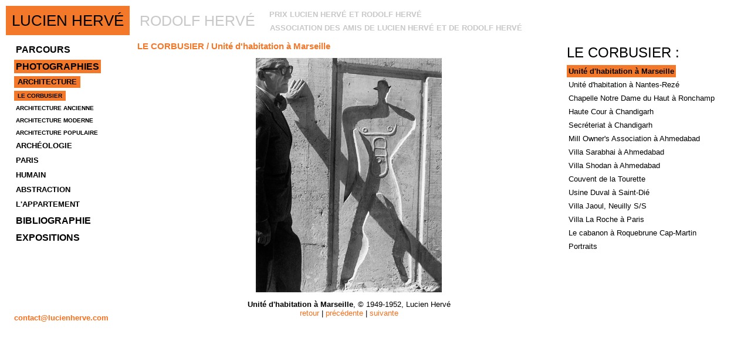

--- FILE ---
content_type: text/html
request_url: http://lucienherve.com/40046-herve17.html
body_size: 1887
content:
	<!DOCTYPE html PUBLIC "-//W3C//DTD HTML 4.01 Transitional//EN">
<html>
<head>
<meta http-equiv="Content-type" content="text/html; charset=UTF-8" />
<title>LUCIEN HERVÉ ⎥ LE CORBUSIER</title>
<link rel="stylesheet" type="text/css" href="01.css"/>
</head>
<body bgcolor="#ffffff" text="#000000">

<table border="0" cellpadding="2" cellspacing="0" width="900px">
  <tbody >
    <tr>
      <td><font color="black" face="ARIAL, Helvetica, sans-serif" style="background-color:#f3782a; padding:10px; font-size: 26px;">LUCIEN HERVÉ</font>
</td>
      <td><font face="Arial, Helvetica, sans-serif" style="font-size: 25px;"><a href="http://rodolfherve.com/RH.html" class="type2">RODOLF HERVÉ</a></font>
      </td>
      <td valign="left">

<table border="0" width="100%">
        <tbody>
          <tr>
            <td height="25px"><font face="Arial, Helvetica, sans-serif" style="color:black; font-size:13px; line-height:1.8em;"><a href="PRIX.html" class="type3"><b>PRIX LUCIEN HERVÉ ET RODOLF HERVÉ</b></a><br>
            <a href="ASSO.html" class="type4"><b>ASSOCIATION DES AMIS DE LUCIEN HERVÉ ET DE RODOLF HERVÉ</b></a></font>

            </td>
          </tr>
        </tbody>
      </table>

      </td>
    </tr>
  </tbody>
  </table>
    
      </td>
    </tr>
  </tbody>
</table>

<table border="0" cellpadding="0" cellspacing="0" width="100%">
  <tbody>
    <tr>
      <td valign="top">
      <table border="0" cellpadding="3" cellspacing="3" style="font-weight:bold; width:220px;">
		<tbody >
          <tr>
            <td valign="top"><br>
            </td>
            
<td align="left">

<font face="Arial, Helvetica, sans-serif" style="background-color: white; color:black; font-size:15.5px; line-height:1.9em;">

<a href="LH.html" class="type11">PARCOURS</a><br></font>

<font face="Arial, Helvetica, sans-serif" style="background-color: #f3782a; padding:3px; color:black; font-size:15.5px; line-height:1.9em;">
            
PHOTOGRAPHIES<br></font>

<font face="Arial, Helvetica, sans-serif" style="color:black; font-size:12.5px; line-height:2em; background-color:#f3782a; padding:3px;"><a href="lh_corb.html" class="type112"><b>ARCHITECTURE</b></a></font><br>

<font face="Arial, Helvetica, sans-serif" style="color:black; font-size:9.5px; line-height:2.3em; background-color:#f3782a; padding:3px;"><a href="lh_corb.html" class="type112"><b>LE CORBUSIER</b></a></font><br> 
<font face="Arial, Helvetica, sans-serif" style="color:black; font-size:9.5px; line-height:2.3em;"><a href="lh_archianc.html" class="type112">ARCHITECTURE ANCIENNE</a><br>
<a href="lh_archimod.html" class="type112">ARCHITECTURE MODERNE</a><br>
<a href="lh_archipop.html" class="type112">ARCHITECTURE POPULAIRE</a><br></font> 

<font face="Arial, Helvetica, sans-serif" style="color: #f3782a; font-size:12.5px; line-height:2em; font-weight:bold;">
<a href="lh_archeo.html" class="type112">ARCHÉOLOGIE</a><br>
<a href="lh_paris.html" class="type112">PARIS</a><br>
<a href="lh_humain.html" class="type112">HUMAIN</a><br>
<a href="lh_abstrait.html" class="type112">ABSTRACTION</a><br>
<a href="lh_appart.html" class="type112">L'APPARTEMENT</a><br></font> 

<font face="Arial, Helvetica, sans-serif" style="background-color: white; color:black; font-size:15.5px; line-height:1.9em;">
<a href="lh_biblio.html" class="type11">BIBLIOGRAPHIE</a><br>
<a href="lh_expos.html" class="type11">EXPOSITIONS</a></font>
            
            </td>
          </tr>
		
		<tr>
        <td valign="top" height="100px"><br></td>
        </tr>

          <tr>
            <td valign="top"><br></td>
             <td valign="bottom"><font size="2" face="Arial, Helvetica, sans-serif"><a href="mailto:contact@lucienherve.com" class="type111">contact@lucienherve.com</a></font><br>
</td>
</tr>
</tbody>
</table>
</td>
		<td valign="top" style="background-color:; width: 100%;">
	     <table border="0" cellpadding="5" cellspacing="1" width="100%">
<tbody>
		<tr>
             <td valign="top">
       <font face="Arial,Helvetica, sans-serif" style="color: #f3782a; font-size: 15px;"><b>LE CORBUSIER / Unité d'habitation à Marseille</b></font>
      <table border="0" cellpadding="2" cellspacing="2" width="100%">
        <tbody>
          <tr>
         	
         	 <tr>
<td align="center"></td>
			</tr>

            <td align="center"><img style="border: 0px" height="400px" src="lh/lc/marseille/40046-herve17.jpg"/>
            </td>
          </tr>
          <tr>
            <td valign="top">
            <table border="0" cellpadding="2" cellspacing="5" width="100%">
              <tbody>
                <tr>
                  <td align="center"><font size="2" color="black" face="Arial, Helvetica, sans-serif"><b>Unité d'habitation à Marseille</b>, © 1949-1952, Lucien Hervé</font>

<br>

<font size="2" color="black" face="Arial,Helvetica,sans-serif"><a href="lh_corb.html" class="type111">retour</a> | <a href="marseille soir.html" class="type111">précédente</a> | <a href="048_nantes.html" class="type111">suivante</a></font>
                  </td>
                </tr>
              </tbody>
            </table>
            </td>
          </tr>
        </tbody>
      </table>

		</td>
		<td valign="top" style="background-color:; width:300px ">
	  <table border="0" cellpadding="0" cellspacing="0">
              <tbody>
                <tr>
            <td valign="top">
            </td>
 <td align="left" ><font size="5" face="Arial, Helvetica, sans-serif" style="color:black; line-height:1.7em;">LE CORBUSIER :</font><br>
 <table border="0" cellpadding="0" cellspacing="0" width="100%">
              <tbody>
                <tr>
            <td valign="top">
<font face="Arial, Helvetica, sans-serif" style="color:black; font-size:13px; line-height:1.8em; background-color:#f3782a; padding:3px;">
<b>Unité d'habitation à Marseille</b></font><br>
 <font face="Arial, Helvetica, sans-serif" style="color:black; font-size:13px; line-height:1.8em;">
       	<a href="048_nantes.html" class="type112">Unité d'habitation à Nantes-Rezé</a><br>
        <a href="LC_EX_305.html" class="type112">Chapelle Notre Dame du Haut à Ronchamp</a><br>
        <a href="CH_non1.html" class="type112">Haute Cour à Chandigarh</a><br>
        <a href="H647LH-001.html" class="type112">Secréteriat à Chandigarh</a><br>
        <a href="40046-herve14.html" class="type112">Mill Owner's Association à Ahmedabad</a><br>
        <a href="Ahmedabad_Sarabhai.html" class="type112">Villa Sarabhai à Ahmedabad</a><br>
		<a href="40046-herve09.html" class="type112">Villa Shodan à Ahmedabad</a><br>
      	<a href="Y_A_1.html" class="type112">Couvent de la Tourette</a><br>
        <a href="UsineClaudeetDuvalStDie1951.html" class="type112">Usine Duval à Saint-Dié</a><br>
		<a href="J_X_16.html" class="type112">Villa Jaoul, Neuilly S/S</a><br>
		<a href="VL_II_18_9.html" class="type112">Villa La Roche à Paris</a><br>
		<a href="Cabanon1.html" class="type112">Le cabanon à Roquebrune Cap-Martin</a><br>
		<a href="LC_vint_40.html" class="type112">Portraits</a><br></font>
		  </td>
                </tr>
              </tbody>
            </table>
            
            </td>        
			</tr>
              </tbody>
            </table>
	           </td>

    </tr>
  </tbody>
</table>           
			</td>
          </tr>
        </tbody>
      </table>
</td>
      </td>
    </tr>

  </tbody>
</table>

<br>
</body>
</html>


--- FILE ---
content_type: text/css
request_url: http://lucienherve.com/01.css
body_size: 556
content:
 /* LUCIEN 1*/

a.type1:hover 
{ 
color: black;
text-decoration: none;
background-color: #f96e1a;
padding:10px; 
}
a.type1
{
color: #C8C8C8;
text-decoration: none;
padding:10px; 
}  

a.type11:hover 
{ 
color: black;
text-decoration: none;
background-color: #f96e1a;
padding:3px; 
}
a.type11
{
color: black;
text-decoration: none;
padding:3px; 
}  

a.type112:hover 
{ 
color: black;
text-decoration: none;
background-color: #f96e1a;
padding:3px; 
}
a.type112
{
color: black;
text-decoration: none;
padding:3px; 
} 

a.type111:hover/* LH LIEN*/ 
{ 
color: #f96e1a;
text-decoration: underline;
}
a.type111
{
color: #f96e1a;
text-decoration: none;
}
  
/* RUDI 2*/

a.type2:hover 
{ 
color: white;
text-decoration: none;
background-color: #cc2d06;
padding:10px; 
}
a.type2 {
color: #C8C8C8;
text-decoration: none;
padding:10px; 
}

a.type22:hover 
{ 
color: white;
text-decoration: none;
background-color: #cc2d06;
padding:3px; 
}
a.type22 /* RUDI */
{
color: black;
text-decoration: none;
padding:3px; 
}

a.type222:hover /* RUDI LIEN*/
{ 
color: #cc2d06;
text-decoration: underline;
}
a.type222 
{
color: #cc2d06;
text-decoration: none;
}


/* PRIX 3*/
a.type3:hover 
{ 
color: white;
text-decoration: none;
text-align: left;
background-color: #3772fe;
padding:3px; 
}
a.type3 {
color: #C8C8C8;
text-decoration: none;
padding:3px; 
}

a.type333:hover 
{ 
color: #3772fe;
text-decoration: underline;
}
a.type333 
{
color: #3772fe;
text-decoration: none;
}

a.type31:hover 
{ 
color: black;
text-decoration: none;
background-color: #f96e1a;
padding:10px; 
}
a.type31
{
color: white;
text-decoration: none;
background-color: #3772fe;
padding:10px; 
}  

a.type32:hover 
{ 
color: white;
text-decoration: none;
text-align: left;
background-color: #cc2d06;
padding:10px; 
}
a.type32
{ 
color: white;
text-decoration: none;
text-align: left;
background-color: #3772fe;
padding:10px; 
}

a.type33:hover 
{ 
color: white;
text-decoration: none;
background-color: #3772fe;
padding:3px; 
}
a.type33
{
color:black;
text-decoration: none;
padding:3px; 
}  

 /* ASSO 4*/

a.type4:hover 
{ 
color: black;
text-decoration: none;
background-color: #ffc200;
padding:4px; 
}
a.type4
{
color: #C8C8C8;
text-decoration: none;
padding:4px; 
}

a.type40:hover 
{ 
color: black;
text-decoration: none;
background-color: #ffc200;
padding:10px; 
}
a.type40
{
color: black;
text-decoration: none;
background-color: #ffc200;
padding:10px; 
}  


a.type41:hover 
{ 
color: black;
text-decoration: none;
background-color: #f96e1a;
padding:10px; 
}
a.type41
{
color: black;
text-decoration: none;
background-color: #ffc200;
padding:10px; 
}  

a.type42:hover 
{ 
color: white;
text-decoration: none;
text-align: left;
background-color: #cc2d06;
padding:10px; 
}
a.type42
{ 
color: black;
text-decoration: none;
text-align: left;
background-color: #ffc200;
padding:10px; 
}

a.type44:hover 
{ 
color: black;
text-decoration: none;
background-color: #ffc200;
padding:3px; 
}
a.type44
{
color: black;
text-decoration: none;
padding:3px; 
} 

a.type444:hover 
{ 
color: #f96e1a;
text-decoration: underline;
}
a.type444
{
color: #f96e1a;
text-decoration: none;
}


li.type1
{
list-style-type:square;
color:#f96e1a;
}

li.type2
{
list-style-type:square;
color:#cc2d06;
}

li.type3
{
list-style-type:square;
color:blue;
}

li.type4
{
list-style-type:square;
}

li.type5
{
list-style-type:disc;
}